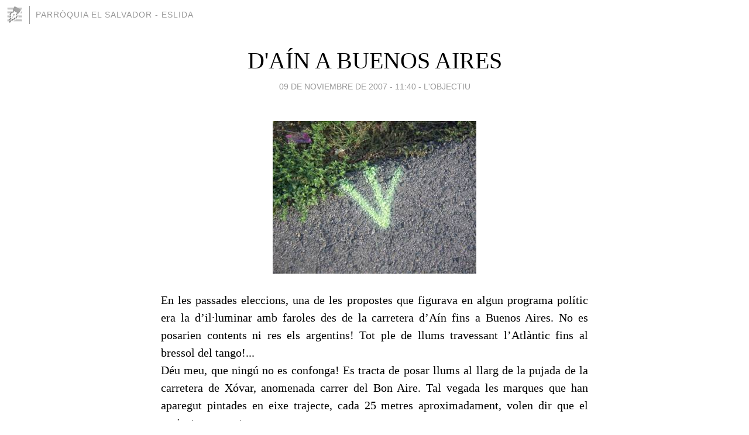

--- FILE ---
content_type: text/html; charset=utf-8
request_url: https://parroquiaeslida.blogia.com/2007/110910-d-ain-a-buenos-aires.php
body_size: 3881
content:
<!DOCTYPE html>
<html lang="es">
<head>
	<meta charset="UTF-8">
	
	<title>D'AÍN A BUENOS AIRES | Parròquia El Salvador - Eslida</title>

	<link rel="canonical" href="https://parroquiaeslida.blogia.com/2007/110910-d-ain-a-buenos-aires.php" />
        

	<meta property="og:locale" content="es" />
	<meta property="og:site_name" content="parroquiaeslida" />

	<meta property="og:type" content="article" />

	<meta property="og:type" content="article" />
	<meta property="og:title" content="D'A&Iacute;N A BUENOS AIRES | Parr&ograve;quia El Salvador - Eslida" />
	<meta name="description" property="og:description" content="En les passades eleccions, una de les propostes que figurava en algun programa pol&iacute;tic era la d&rsquo;il&middot;luminar amb faroles des de la carretera d&rsquo;A&iacute;n fins a Buenos Aires. No es posarien contents ni res els argentins! Tot">

	<meta property="og:url" content="https://parroquiaeslida.blogia.com/2007/110910-d-ain-a-buenos-aires.php" />

	<link rel="alternate" type="application/rss+xml" title="RSS 2.0" href="https://parroquiaeslida.blogia.com/feed.xml" />

	<link rel="stylesheet" href="//cms.blogia.com/templates/template1/css/styles.css?v=1479210573">
	
	<link rel="shortcut icon" href="//cms.blogia.com/templates/template1/img/favicon.ico" />

	<meta name="viewport" content="width=device-width, initial-scale=1.0" />

	
	

<!-- Google tag (gtag.js) -->
<script async src="https://www.googletagmanager.com/gtag/js?id=G-QCKB0GVRJ4"></script>
<script>
  window.dataLayer = window.dataLayer || [];
  function gtag(){dataLayer.push(arguments);}
  gtag('js', new Date());

  gtag('config', 'G-QCKB0GVRJ4');
</script>

</head>










<body class="page--post">


		<header>



       <a href="https://www.blogia.com">
            <img src="[data-uri]" width="30" height="30" alt="Blogia" />
       </a>

		<div id="blog-title">
		<a href="https://parroquiaeslida.blogia.com">Parròquia El Salvador - Eslida</a>
		</div>
		
	</header>






	
	<main style="max-width : 730px;">
	
	




		<article id="post">
			
			<h1><a href="https://parroquiaeslida.blogia.com/2007/110910-d-ain-a-buenos-aires.php">D'AÍN A BUENOS AIRES</a></h1>





			<div class="post__author-date">
				<time datetime="2007-11-09T11:40:00+00:00" pubdate data-updated="true">
				
					<a href="https://parroquiaeslida.blogia.com/2007/110910-d-ain-a-buenos-aires.php">
						09 de noviembre de 2007 - 11:40					</a>
				</time>
									- <a href="/temas/l-objectiu/">L'Objectiu</a>
							</div>

		


			
			
			<div class="post__content">
			
								<img class="right" src="https://parroquiaeslida.blogia.com/upload/20071109114229-objectiu.jpg" alt="D&#039;A&Iacute;N A BUENOS AIRES">
								

				
				<p style="margin: 0cm 0cm 0pt; text-align: justify" class="MsoNormal"><span>En les passades eleccions, una de les propostes que figurava en algun programa pol&iacute;tic era la d&rsquo;il&middot;luminar amb faroles des de la carretera d&rsquo;A&iacute;n fins a Buenos Aires. No es posarien contents ni res els argentins! Tot ple de llums travessant l&rsquo;Atl&agrave;ntic fins al bressol del tango!...</span></p><p style="margin: 0cm 0cm 0pt; text-align: justify" class="MsoNormal"><span>D&eacute;u meu, que ning&uacute; no es confonga! Es tracta de posar llums al llarg de la pujada de la carretera de X&oacute;var, anomenada carrer del Bon Aire. Tal vegada les marques que han aparegut pintades en eixe trajecte, cada 25 metres aproximadament, volen dir que el projecte va avant.</span></p><p style="margin: 0cm 0cm 0pt; text-align: justify" class="MsoNormal"><span>Estaria b&eacute;, perqu&egrave; &eacute;s un cam&iacute; pel qual passeja molta gent i real&ccedil;aria molt el nostre poble.</span></p>			</div>


			
			<div class="post__share">
				<ul>
										<li class="share__facebook">
						<a href="https://www.facebook.com/sharer.php?u=https%3A%2F%2Fparroquiaeslida.blogia.com%2F2007%2F110910-d-ain-a-buenos-aires.php" 
							title="Compartir en Facebook"
							onClick="ga('send', 'event', 'compartir', 'facebook');">
								Facebook</a></li>
					<li class="share__twitter">
						<a href="https://twitter.com/share?url=https%3A%2F%2Fparroquiaeslida.blogia.com%2F2007%2F110910-d-ain-a-buenos-aires.php" 
							title="Compartir en Twitter"
							onClick="ga('send', 'event', 'compartir', 'twitter');">
								Twitter</a></li>
					<li class="share__whatsapp">
						<a href="whatsapp://send?text=https%3A%2F%2Fparroquiaeslida.blogia.com%2F2007%2F110910-d-ain-a-buenos-aires.php" 
							title="Compartir en WhatsApp"
							onClick="ga('send', 'event', 'compartir', 'whatsapp');">
								Whatsapp</a></li>
					<li class="share__email">
						<a href="mailto:?subject=Mira esto&body=Mira esto: https%3A%2F%2Fparroquiaeslida.blogia.com%2F2007%2F110910-d-ain-a-buenos-aires.php" 
							title="Compartir por email"
							onClick="ga('send', 'event', 'compartir', 'email');">
								Email</a></li>
									</ul>
			</div>

		
		</article>
		
		








		
		
		<section id="related" style="text-align:center;">
		
		
			<h2>Otros artículos en este blog:</h2>
			
			<ul>

				
				<li><a href="https://parroquiaeslida.blogia.com/2006/060107-treballant.php">TREBALLANT</a></li>
				
				
				<li><a href="https://parroquiaeslida.blogia.com/2006/091107-un-cartell-molt-encertat.php">UN CARTELL MOLT ENCERTAT</a></li>
				
				
				<li><a href="https://parroquiaeslida.blogia.com/2007/121209-temps-de-bolets.php">TEMPS DE BOLETS</a></li>
				
				
			</ul>
			
			
		</section>







		<section id="comments">


			

			<h2>0 comentarios</h2>





			



			
			<form name="comments__form" action="https://parroquiaeslida.blogia.com/index.php" method="post" accept-charset="ISO-8859-1">
				
				<label for="nombre">Nombre</label>
				<input size="30" id="nombre" name="nombre" value="" type="text" >

				<label for="email">E-mail <em>No será mostrado.</em></label>
				<input size="30" id="email" name="email" value="" type="text" >

				<label for="comentario">Comentario</label>
				<textarea cols="30" rows="5" id="comentario" name="comentario"></textarea>

				<input name="submit" value="Publicar" type="submit" > 

								<input name="datosarticulo" value="" type="hidden" >
				<input name="idarticulo" value="2007110910" type="hidden" />
				<input name="nomblog" value="parroquiaeslida" type="hidden" >
				<input name="escomentario" value="true" type="hidden" >
				<input name="coddt" value="1392567238" type="hidden" >
			</form>
			
		</section>


		<nav>
			<ul>

								<li><a href="/2007/100802-god-bless-america-.php">← GOD BLESS AMERICA!</a></li>
				
								<li><a href="/2007/110909-recordem-el-nou-horari-d-hivern.php">RECORDEM EL NOU HORARI D'HIVERN →</a></li>
							

			</ul>
		</nav>






	</main>
	
	
















	<footer>
	
		<ul>
			<li><a href="/acercade/">Acerca de</a></li> 
			<li><a href="/archivos/">Archivos</a></li> 
			<li><a href="/admin.php">Administrar</a></li> 
		</ul>
			</footer>




<script>

  (function(i,s,o,g,r,a,m){i['GoogleAnalyticsObject']=r;i[r]=i[r]||function(){
  (i[r].q=i[r].q||[]).push(arguments)},i[r].l=1*new Date();a=s.createElement(o),
  m=s.getElementsByTagName(o)[0];a.async=1;a.src=g;m.parentNode.insertBefore(a,m)
  })(window,document,'script','//www.google-analytics.com/analytics.js','ga');


  ga('create', 'UA-80669-7', 'auto');
  ga('set', 'dimension1', '2014v1');
  ga('set', 'plantilla', '2014v1');
  ga('send', 'pageview');


</script>





</body>


</html>
